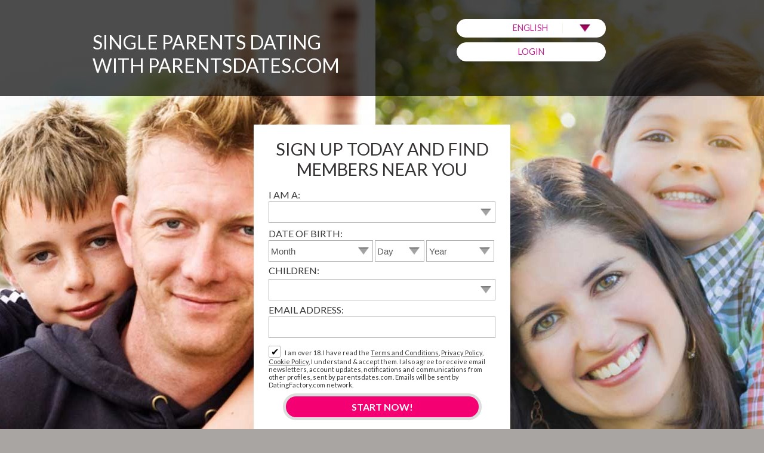

--- FILE ---
content_type: text/html;charset=UTF-8
request_url: https://parentsdates.com/
body_size: 5479
content:
<!DOCTYPE html>
<html>
<head>
	<link href='https://fonts.googleapis.com/css?family=Lato:400,700,100&subset=latin,latin-ext' rel='stylesheet' type='text/css' />

	<link rel="stylesheet" href="/scripts/external/foundation/normalize.min.css"/>
	<link rel="stylesheet" href="/scripts/external/foundation/foundation.min.css " />
	<title>Single Parents Dating Place - parentsdates.com</title> <meta charset="UTF-8"/> <link rel="shortcut icon" href="/favicon.ico?fc81bce&amp;2"/> <meta name="description" content="parentsdates.com - single parents dating, - community for people with children looking for someone who will love both you and your kids." />
<meta name="keywords" content="personals, dating,single parents , dating with kids, with kids, with children, online dating, dating online, online dates, meet people, friend finder, dating buddies, singles online, singles social network" /> <meta http-equiv="X-UA-Compatible" content="chrome=1"> <meta http-equiv="Content-Language" content="en"> <meta name="Language" content="English"> <meta name="viewport" content="width=device-width, initial-scale=1, user-scalable=no"> <link href="/theme/index.common.css?fc81bce&amp;2" rel="stylesheet"/> <link href="/theme/index.css?fc81bce&amp;2" rel="stylesheet"/> <script src="/scripts/external/jquery/jquery-1.10.2.js"></script> <script src="/scripts/lander.js?fc81bce&amp;2"></script> <!--480854.1.373.2.fc81bce-->
	<!--480854.1.373.2.fc81bce-->
	<script src="/scripts/external/modernizr/modernizr.min.js"></script>

	<script type='text/javascript'>
		big=false;
		small=false;
		function reinit() {
			if ($(document).width() > 640) {
				if(!big) {
					$("header .medium-pull-6").append($("h1.slogan").detach());
					big=true;
					small=false;
				}
			}
			else {
				if(!small) {
					$("div.Registration").append($("h1.slogan").detach());
					big=false;
					small=true;
				}
			}
		}
		$(document).ready(function(){
			reinit();
			$("#login").attr("placeholder","Username:");
			$("#password").attr("placeholder","********");
			
			$("#birthDayPerson1 option[value='0']").text("Day");
			$("#birthMonthPerson1 option[value='0']").text("Month");
			$("#birthYearPerson1 option[value='0']").text("Year");
		});
		$(window).bind('resize', function() {
			reinit();
		});
	</script>
</head>

<body class="en">

	<header>
		<div class='row'>
			<div class='columns small-12 medium-6 medium-push-6'>
				<script>
$.DF.require('/scripts/components/SwitchLocale.js', 'fc81bce');
</script> <div class="SwitchLocale"> <p>Language:</p> <div><span class="label label-native">English</span><span class="label label-lc">en</span></div><div id="switchLocalesTrigger"></div> <div class="highlighted"> <ul> <li><span>English</span></li> </ul> </div> </div>
<!--480854.1.373.2.fc81bce-->
				<a class='linklogin' href='/login'>Login</a>
			</div>
			<div class='columns small-12 medium-6 medium-pull-6'>
				<div class="Header"> <h2><a href="/"><img src="/images/logo.png?fc81bce&amp;2" alt="parentsdates.com"/></a>&nbsp;</h2> </div>
<!--480854.1.373.2.fc81bce-->
				<h1 class="slogan">Single Parents Dating with ParentsDates.com</h1>
<!--480854.1.373.2.fc81bce-->
			</div>
		</div>
	</header>

	<section class='regform'>
		<div class='row'>
			<div class='columns small-12'>
				<script src="/scripts/components/RegistrationShort.js?fc81bce&amp;2"></script> <script src="/scripts/components/registrationDefaults.js?fc81bce&amp;2"></script> <script language="JavaScript" type="text/JavaScript">

	var criteriaItemsMap = null;
	// {
	//  sexId(1):{
	//           criterion_id(1):[[criterion_item_id, criterion_item_name](1), [criterion_item_id, criterion_item_name](2), ...](1),
	//           criterion_id(2):[[criterion_item_id, criterion_item_name](1), [criterion_item_id, criterion_item_name](2), ...](2)
	//           },
	//  sexId(2):{
	//           criterion_id(1):[[criterion_item_id, criterion_item_name](1), [criterion_item_id, criterion_item_name](2), ...](1),
	//           criterion_id(2):[[criterion_item_id, criterion_item_name](1), [criterion_item_id, criterion_item_name](2), ...](2)
	//           }
	// }

	var msgChooseCriteriaItem  = '';

</script> <div class="Registration RegistrationSimple"> <h2><strong>Sign up</strong> today and find members near you</h2> <form action="/registration/simple" method="post" name="RegistrationCommand"> <input type="hidden" id="refererNickname" name="refererNickname" value=""/> <input type="hidden" id="refId" name="refId" value=""/> <input type="hidden" name="doRedirect" value="true"/> <input type="hidden" name="extUserSourceId" value="5"/> <dl class="horizontal" > <p class="error"></p> <dt><label for="genderId">I am a:</label></dt> <dd> <select name="genderId" id="genderId" data-natural> <option value="0"  > </option><option value="1002"  >Man seeking a Woman</option><option value="1001"  >Man seeking a Man</option><option value="2002"  >Woman seeking a Woman</option><option value="2001"  >Woman seeking a Man</option> </select> </dd> </dl> <dl class="horizontal"> <p class="error"></p> <dt>Date of birth:</dt> <dd> <select name="birthMonthPerson1" id="birthMonthPerson1" data-natural> <option value="0" selected="selected" > </option><option value="1"  >January</option><option value="2"  >February</option><option value="3"  >March</option><option value="4"  >April</option><option value="5"  >May</option><option value="6"  >June</option><option value="7"  >July</option><option value="8"  >August</option><option value="9"  >September</option><option value="10"  >October</option><option value="11"  >November</option><option value="12"  >December</option> </select> <select name="birthDayPerson1" id="birthDayPerson1" data-natural> <option value="0" selected="selected" > </option><option value="1"  >1</option><option value="2"  >2</option><option value="3"  >3</option><option value="4"  >4</option><option value="5"  >5</option><option value="6"  >6</option><option value="7"  >7</option><option value="8"  >8</option><option value="9"  >9</option><option value="10"  >10</option><option value="11"  >11</option><option value="12"  >12</option><option value="13"  >13</option><option value="14"  >14</option><option value="15"  >15</option><option value="16"  >16</option><option value="17"  >17</option><option value="18"  >18</option><option value="19"  >19</option><option value="20"  >20</option><option value="21"  >21</option><option value="22"  >22</option><option value="23"  >23</option><option value="24"  >24</option><option value="25"  >25</option><option value="26"  >26</option><option value="27"  >27</option><option value="28"  >28</option><option value="29"  >29</option><option value="30"  >30</option><option value="31"  >31</option> </select> <select name="birthYearPerson1" id="birthYearPerson1" data-natural> <option value="0" selected="selected" > </option><option value="2007"  >2007</option><option value="2006"  >2006</option><option value="2005"  >2005</option><option value="2004"  >2004</option><option value="2003"  >2003</option><option value="2002"  >2002</option><option value="2001"  >2001</option><option value="2000"  >2000</option><option value="1999"  >1999</option><option value="1998"  >1998</option><option value="1997"  >1997</option><option value="1996"  >1996</option><option value="1995"  >1995</option><option value="1994"  >1994</option><option value="1993"  >1993</option><option value="1992"  >1992</option><option value="1991"  >1991</option><option value="1990"  >1990</option><option value="1989"  >1989</option><option value="1988"  >1988</option><option value="1987"  >1987</option><option value="1986"  >1986</option><option value="1985"  >1985</option><option value="1984"  >1984</option><option value="1983"  >1983</option><option value="1982"  >1982</option><option value="1981"  >1981</option><option value="1980"  >1980</option><option value="1979"  >1979</option><option value="1978"  >1978</option><option value="1977"  >1977</option><option value="1976"  >1976</option><option value="1975"  >1975</option><option value="1974"  >1974</option><option value="1973"  >1973</option><option value="1972"  >1972</option><option value="1971"  >1971</option><option value="1970"  >1970</option><option value="1969"  >1969</option><option value="1968"  >1968</option><option value="1967"  >1967</option><option value="1966"  >1966</option><option value="1965"  >1965</option><option value="1964"  >1964</option><option value="1963"  >1963</option><option value="1962"  >1962</option><option value="1961"  >1961</option><option value="1960"  >1960</option><option value="1959"  >1959</option><option value="1958"  >1958</option><option value="1957"  >1957</option><option value="1956"  >1956</option><option value="1955"  >1955</option><option value="1954"  >1954</option><option value="1953"  >1953</option><option value="1952"  >1952</option><option value="1951"  >1951</option><option value="1950"  >1950</option><option value="1949"  >1949</option><option value="1948"  >1948</option><option value="1947"  >1947</option><option value="1946"  >1946</option><option value="1945"  >1945</option><option value="1944"  >1944</option><option value="1943"  >1943</option><option value="1942"  >1942</option><option value="1941"  >1941</option><option value="1940"  >1940</option><option value="1939"  >1939</option><option value="1938"  >1938</option><option value="1937"  >1937</option><option value="1936"  >1936</option><option value="1935"  >1935</option> </select> </dd> </dl> <dl class="horizontal"> <dt>Children:</dt> <dd><p class="error"></p> <select name="criteria[25]" id="criteria[25]" data-natural> <option value="0" > </option><option value="428" >1</option><option value="429" >2</option><option value="430" >3 and more</option> </select></dd> <dt><label for="email">Email address:</label></dt> <dd> <input title="" name="email" type="email" id="email" value="" data-required> <p class="icon warning mailCheckerHelperMessage">Did you mean <a href="javascript:viod(0)" class="apply"><span>user</span>@<b>domain.com</b></a> <a href="javascript:void(0)" class="close">&times;</a></p> <p class="icon warning"> </p> </dd> </dl> <div class="submit-block"> <p class="error"></p> <p class="submitbutton warning"> <label class="checkbox-holder" for="agree"> <input name="agree" type="checkbox" class="checkbox" id="agree" checked="checked" required/> <span class="check">&#x2714;</span> <span class="terms-rarr">&raquo;</span> </label> I am over 18. I have read the <a href="/terms/" target="_blank" tabindex="-1">Terms and Conditions</a>, <a href="/privacy/" target="_blank" tabindex="-1">Privacy Policy</a>, <a href="/cookie/" target="_blank" tabindex="-1">Cookie Policy</a>, I understand & accept them. I also agree to receive email newsletters, account updates, notifications and communications from other profiles, sent by parentsdates.com. Emails will be sent by DatingFactory.com network. </p> <p class="submitbutton"><input type="submit" class="button common submit" value="Start Now!"/></p> </div> </form> </div> <!--480854.1.373.2.fc81bce-->
			</div>
		</div>
	</section>

	<section class='frontpage'>
		<div class='row'>
			<div class='columns small-12'>
				<div class='stories'>
					<div class='row'>
						<div class="welcome">ParentsDates.com is online dating website for singles with kids. Meet other single parents looking for you.</div>
<!--480854.1.373.2.fc81bce-->
						<div class='columns small-12 medium-4'>
							<!-- replace the image with yours -->
							<img src='/images/index/story1.jpg' alt='' />
							<!-- replace the title with yours -->
							<strong>Our mission</strong>
							<!-- replace the text with yours -->
							<p>At ParentsDates.com we believe that when it comes to dating with kids, compatibility is key. That's why our special matchmaking process connects singles who are genuinely compatible and destined for lasting relationships!</p>
						</div>
						<div class='columns small-12 medium-4'>
							<!-- replace the image with yours -->
							<img src='/images/index/story2.jpg' alt='' />
							<!-- replace the title with yours -->
							<strong>Our Dating Website</strong>
							<!-- replace the text with yours -->
							<p>Every year, thousands of single parents find love and companionship through ParentsDates.com – a testament to the success of this matchmaking platform that has brought together thousands of couples around the world.</p>
						</div>
						<div class='columns small-12 medium-4'>
							<!-- replace the image with yours -->
							<img src='/images/index/story3.jpg' alt='' />
							<!-- replace the title with yours -->
							<strong>Benefits</strong>
							<!-- replace the text with yours -->
							<p>Being single doesn't mean you have to be alone! Explore the benefits of dating as a single parent – from rediscovering romance and meeting new people, to building self-confidence and gaining companionship on your journey.</p>
						</div>
					</div>
				</div>
			</div>
		</div>
	</section>

	<footer>
		<div class="Footer"> <div class="row"> <div class="columns small-12 medium-8"> <ul id="bottonNavigation"> <li><a href="/about/">About</a></li> <li><a href="/terms/">Terms of Use</a></li> <li><a href="/privacy/">Privacy</a></li> <li><a href="/cookie/">Cookies</a></li> <li><a href="/faq/">Help Center</a></li> <li><a href="/contacts/">Contacts</a></li> </ul> </div> <div class="columns small-12 medium-4"> </div> </div> </div> <p class="warningNotification"> </p> <div class="custom_footer_content"> <!--This is page footer--> </div>
<!--480854.1.373.2.fc81bce--> 
		<!-- System every_page_tracking_code -->
<!-- System Internal_Footer_Tracking_Code -->
<!-- t373-dark-blue-green.single-parents.dating -->
<script type="text/javascript">
var gaJsHost = (("https:" == document.location.protocol) ? "https://ssl." : "http://www.");
document.write(unescape("%3Cscript src='" + gaJsHost + "google-analytics.com/ga.js' async type='text/javascript'%3E%3C/script%3E"));
</script>
<script type="text/javascript">
try {
var systemPageTracker = _gat._getTracker("UA-8993531-7");
systemPageTracker._setDomainName("auto");
systemPageTracker._setVar("dating/single-parents/l1/dark-blue-green/t373"); 
systemPageTracker._setCustomVar(1, 'ipTV', escape(navigator.userAgent), 2);
systemPageTracker._setCustomVar(2, 'PROFILE_AGE_IN_DAYS', '', 2);
systemPageTracker._trackPageview();
} catch(err) {}</script>
<!-- Google Analytics -->
<script>
(function(i,s,o,g,r,a,m){i['GoogleAnalyticsObject']=r;i[r]=i[r]||function(){
(i[r].q=i[r].q||[]).push(arguments)},i[r].l=1*new Date();a=s.createElement(o),
m=s.getElementsByTagName(o)[0];a.async=1;a.src=g;m.parentNode.insertBefore(a,m)
})(window,document,'script','https://www.google-analytics.com/analytics.js','ga');

ga('create', 'UA-133198904-5', 'auto');
ga('send', 'pageview');
</script>
<!-- End Google Analytics -->


<!-- Google Tag Manager -->
<script>(function(w,d,s,l,i){w[l]=w[l]||[];w[l].push({'gtm.start':
new Date().getTime(),event:'gtm.js'});var f=d.getElementsByTagName(s)[0],
j=d.createElement(s),dl=l!='dataLayer'?'&l='+l:'';j.async=true;j.src=
'https://www.googletagmanager.com/gtm.js?id='+i+dl;f.parentNode.insertBefore(j,f);
})(window,document,'script','dataLayer','GTM-W2VM8FG');</script>
<!-- End Google Tag Manager --> <noscript> <img src="/ga.do?utmac=MO-8993531-7&amp;utmn=1363874572&amp;utmr=-&amp;utmp=&amp;guid=ON"/> </noscript>
<!--480854.1.373.2.fc81bce-->
	</footer>
	<!-- BannerPlace#13 --> <!--systemcontent#13-->
<div class="lazyload_ad"><code type="text/javascript"><!--//<![CDATA[
   var m3_u = (location.protocol=='https:'?'https://brotor.datingfactory.com/www/delivery/ajs.php':'http://brotor.datingfactory.com/www/delivery/ajs.php');
   var m3_r = Math.floor(Math.random()*99999999999);
   if (!document.MAX_used) document.MAX_used = ',';
   document.write ("<scr"+"ipt type='text/javascript' src='"+m3_u);
   document.write ("?zoneid=15");
   document.write ('&cb=' + m3_r);
   if (document.MAX_used != ',') document.write ("&exclude=" + document.MAX_used);
   document.write (document.charset ? '&charset='+document.charset : (document.characterSet ? '&charset='+document.characterSet : ''));
   document.write ("&loc=" + escape(window.location));
   if (document.referrer) document.write ("&referer=" + escape(document.referrer));
   if (document.context) document.write ("&context=" + escape(document.context));
if ('en') document.write ("&v_banner_lang=" + escape('en'));
   if ('') document.write ("&v_membership=" + escape(''));
   if ('') document.write ("&v_sex=" + escape(''));
else document.write ("&v_sex=unknown");
   if ('') document.write ("&v_sex_simple=" + escape(''));
   if ('') document.write ("&v_orientation=" + escape(''));
   if ('') document.write ("&v_lfsex=" + escape(''));
   if ('') document.write ("&v_lfsex_simple=" + escape(''));
   if ('') document.write ("&v_lforientation=" + escape(''));
   if ('') document.write ("&v_photo=" + escape(''));
   if ('') document.write ("&v_video=" + escape(''));
   if ('ltr') document.write ("&v_textdirection=" + escape('ltr'));
   if ('en') document.write ("&v_lang=" + escape('en'));
  if ('dating') document.write ("&v_niche_path=" + escape('dating'));
 if ('dating') document.write ("&v_niche=" + escape('dating'));
   if ('single-parents') document.write ("&v_market=" + escape('single-parents'));
   if ('') document.write ("&v_country=" + escape(''));
   if ('') document.write ("&v_region=" + escape(''));
   if ('04808540000000000132025122209415501') document.write ("&pubID=" + escape('04808540000000000132025122209415501'));
   if (document.mmm_fo) document.write ("&mmm_fo=1");
   if ('photo') document.write ("&v_setname=" + escape('photo'));
   if ('') document.write ("&v_regdate=" + escape(''));
   if ('') document.write ("&v_profile_age=" + escape(''));
  if ('') document.write ("&v_ab_test_id=" + escape(''));
   if ('') document.write ("&v_ab_test_audience_id=" + escape(''));
 if ('13') document.write ("&v_instance_id=" + escape('13'));
 if ('98490') document.write ("&v_partner_id=" + escape('98490'));
 if ('') document.write ("&v_traffic_owner_id=" + escape(''));
 if ('') document.write ("&v_email=" + escape(''));
 if ('') document.write ("&v_adult_rating=" + escape(''));
 if ('') document.write ("&v_sub_id=" + escape(''));

   document.write ("&v_version=4");
   document.write ("&v_host="+document.location.host);
   document.write ("&v_text=Add more photos<br>to your profile");
   document.write ("'></scr"+"ipt>");
//]]>--></code></div>
<!--480854.1.373.2.fc81bce-->

</body>
</html>
<!--480854.1.373.2.fc81bce-->

--- FILE ---
content_type: text/css;charset=utf-8
request_url: https://parentsdates.com/theme/index.css?fc81bce&2
body_size: 2359
content:
@media screen {
	html, body {margin:0;padding:0;}
	body {font:400 16px 'Lato', Helvetica, sans-serif;background:#a9a5a2 url(/images/index/visual.jpg) no-repeat top center;}
	* {outline:none;float:none;position:static;font-size:100%;margin:0;padding:0;}
	a {text-decoration:none;}

	header {padding:2rem 0;background:rgba(0,0,0,.7);}
	div.Header {text-align:center;}
	div.Header h2 {font-size:100%;}
	h1.slogan {font-size:2rem;font-weight:400;margin:0;color:#fff;text-transform:uppercase;}
	a.linklogin, div.SwitchLocale {display:block;background:#fff;width:250px;text-align:center;position:static;margin:0 auto;padding:.4rem 0;border-radius:20px;}
	a.linklogin {border:1px solid #fff;}
	a.linklogin, div.SwitchLocale div span.label {font-size:.9rem;color:#bd2291;text-transform:uppercase;}
	div.SwitchLocale  {position:relative;margin-bottom:.5rem;}
	div.SwitchLocale p {display:none;}
	div.SwitchLocale div, div.SwitchLocale div#switchLocalesTrigger {display:inline-block;vertical-align:top;float:none;margin:0 -4px 0 0;}
	div.SwitchLocale div {width:70%;padding-right:1.5rem;margin:0;border:0;}
	div.SwitchLocale div#switchLocalesTrigger {width:30%;padding-left:1rem;}
	div.SwitchLocale div span.label {display:block;width:100%;text-align:right;border:0;height:auto;line-height:normal;padding:0;}
	div.SwitchLocale div span.label-lc {display:none;}
	div.SwitchLocale div#switchLocalesTrigger {border-left:1px solid rgba(244,243,223,.7);padding:0 0 0 3rem;background:url(/images/index/lang-arrow.png) no-repeat center center;}
	div.SwitchLocale div.highlighted {top:28px;background:#adb6bd;}
	.highlighted div.topline {display:none;}
	div.SwitchLocale div.highlighted ul {padding:0;margin:0;text-align:left;border:0;}
	div.SwitchLocale div.highlighted ul li a, div.SwitchLocale div.highlighted ul li span {color:#fff;height:auto;line-height:normal;padding:.3rem;border:0;}
	div.SwitchLocale div.highlighted ul li a:hover, div.SwitchLocale div.highlighted ul li span {background:#fab462;color:#fff;}
	div.LoginIndex {width:250px;margin:0 auto;position:static;display:none;}
	div.LoginIndex form {width:100%;}
	div.LoginIndex dl.horizontal:nth-child(2) {display:none;}
	div.LoginIndex dl dd {display:block;width:100%;}
	div.LoginIndex input {background:rgba(219,219,219,.8);color:#7d6953;font-size:1rem;padding:.4rem;border:0;margin-bottom:.5rem;}
	div.LoginIndex dl dd input.button {width:100%;background:#fff;color:#bd2291;text-transform:uppercase;font:700 1rem 'Lato';margin-top:.5rem;padding:.4rem 0;height:auto;line-height:normal;border-radius:20px;box-shadow:0px 0px 0px 5px rgba(159,162,163,.37);}

	section.regform {padding:3rem 0 10rem 0;}
	div.Registration {width:100%;max-width:430px;position:relative;padding:1.5rem 0;margin:0 auto;background:#fff;}
	div.Registration h2, div.Registration h2 strong {margin:0 auto 1rem auto;padding:0;text-align:center;color:#333231;font-size:1.8rem;font-weight:400;text-transform:uppercase;}
	body.es div.Registration h2, body.es div.Registration h2 strong {font-size:1.7rem;}
	body.fr div.Registration h2, body.fr div.Registration h2 strong {font-size:1.2rem;}
	body.hu div.Registration h2, body.hu div.Registration h2 strong {font-size:1.6rem;}
	body.no div.Registration h2, body.no div.Registration h2 strong {font-size:1.6rem;}
	body.pt div.Registration h2, body.pt div.Registration h2 strong {font-size:1.4rem;}
	body.fi div.Registration h2, body.fi div.Registration h2 strong {font-size:1.3rem;}
	body.sv div.Registration h2, body.sv div.Registration h2 strong {font-size:1.7rem;}
	body.ru div.Registration h2, body.ru div.Registration h2 strong {font-size:1.3rem;}
	div.Registration form {width:380px;margin:0 auto;}
	div.Registration dl.horizontal {margin:0 !important;width:100%;}
	div.Registration dl.horizontal input, div.Registration dl.horizontal select {margin:0 0 .2rem 0;width:100%;height:36px;padding-left:.2rem;color:#585858;font-size:.9375rem;border:1px solid #b1b1b1;}
	div.Registration dl.horizontal dt, div.Registration dl.horizontal dd {width:100%;display:block;}
	div.Registration dt {text-transform:uppercase;color:#373739;font-size:1rem;}
	div.Registration dl.horizontal select::-ms-expand {display:none;}
	div.Registration dl.horizontal select {-webkit-appearance:none;-moz-appearance:none;-o-appearance:none;appearance:none;cursor:pointer;background-image:url(/images/index/select-arrow.png);background-repeat:no-repeat;background-position:right center;}
	div.Registration select#birthYearPerson1,div.Registration select#birthYearPerson2 {width:30%;}
	div.Registration select#birthMonthPerson1,div.Registration select#birthMonthPerson2 {width:46%}
	div.Registration select#birthDayPerson1, div.Registration select#birthDayPerson2 {width:22%;}
	.submitbutton {text-align:center;}
	p.submitbutton {margin:0;padding:0;}
	div.Registration input.submit {width:85%;background:#f40073;color:#fff;border:5px solid rgba(12,163,0,.69);height:auto;line-height :normal;text-transform:uppercase;margin:.8rem auto;padding:0;font-weight:700;font-size:1rem;padding:.5rem 0;border:0;border-radius:20px;box-shadow:0px 0px 0px 5px rgba(159,162,163,.37);}
	div.RegistrationSimple p.warning, div.RegistrationSimple div.submit-block p.warning a {color:#373739;font-size:.6875rem;text-align:left;}
	dl p.error {position:static;width:100%;}
	dl.horizontal dd p.warning {color:#373739;font-size:.625rem;}
	.hideInForm {display:none !important;}

	section.frontpage {background:rgba(255,255,255,.89);padding:0 0 1.5rem 0;}
	div.welcome {padding:0;color:#575757;font-size:.875rem;line-height:1.5rem;display:none;}
	div.welcome h2, div.welcome h3 {color:#083138;font-size:1.875rem;font-weight:400;margin:0 0 1.25rem 0;}
	.stories {margin-top:-130px;}
	.stories img {border:9px solid #adb6bd;border-radius:50%;display:block;margin:0 auto 2rem auto;}
	.stories strong {display:block;border-top:1px solid #acacac;text-align:center;padding:1.5rem 0;font-size:2rem;font-weight:400;text-transform:uppercase;color:#000;}
	.stories p {line-height:1.5rem;}

	footer {background:rgba(255,255,255,.89);padding:1rem 0;}
	div.Footer .row .columns:nth-child(2) {text-align:right;}
	ul#bottonNavigation {margin:0;padding:0;list-style:none;}
	ul#bottonNavigation li {border:0;margin:.7rem .1rem 1rem 0;padding:0;float:none;display:inline-block;vertical-align:top;}
	ul#bottonNavigation li a {display:block;padding:0 .4rem;color:rgba(90,107,71,.73);font-size:.875rem;text-decoration:underline;}

	div#copyright {float:none;margin:.9rem 0;padding:0;color:#4d4d4d;font-size:.8125rem;}
	div#copyright br {display:none;}
	span.year, span.company {display:none;}

	p.warningNotification {max-width:600px;padding:0;margin:0 auto 1rem auto;color:#083138;font-size:.8125rem;}

	.custom_footer_content .row {padding:0 .9rem 1.5rem .9rem;color:#484848;}
	.custom_footer_content h3 {margin-bottom:1.3rem;color:#484848;}
	.custom_footer_content p {font-size:.75rem;}

}

@media only screen and (min-width:106em) {
	body {background-size:cover;}
}

@media only screen and (max-width:40em) {
	body {background:#fff;}
	header {padding:1rem 0;}
	header .row .columns:nth-child(1) {text-align:center;}
	a.linklogin, div.SwitchLocale {display:inline-block;vertical-align:top;width:130px;}
	div.SwitchLocale {border:1px solid #fff;background:#fff;}
	div.SwitchLocale div {width:100%;padding:0;text-align:center;}
	div.SwitchLocale div span.label {text-align:center;}
	div.SwitchLocale div#switchLocalesTrigger {display:none;}
	div.SwitchLocale div.highlighted {width:auto !important;left: 0;right: auto;}
	section.regform {padding:0;}
	section.regform .columns {padding:0;}
	div.Registration {max-width:100%;padding:1rem 0 1.5rem 0;}
	div.Registration h2, div.Registration h2 strong {font-size:1.5rem;}
	div.Registration h2 {max-width:310px;}
	body.da div.Registration h2, body.da div.Registration h2 strong {font-size:1.3rem;}
	body.de div.Registration h2, body.de div.Registration h2 strong {font-size:1.3rem;}
	body.es div.Registration h2, body.es div.Registration h2 strong {font-size:1.2rem;}
	body.fr div.Registration h2, body.fr div.Registration h2 strong {font-size:1rem;}
	body.hu div.Registration h2, body.hu div.Registration h2 strong {font-size:1.2rem;}
	body.nl div.Registration h2, body.nl div.Registration h2 strong {font-size:1.3rem;}
	body.no div.Registration h2, body.no div.Registration h2 strong {font-size:1.2rem;}
	body.pl div.Registration h2, body.pl div.Registration h2 strong {font-size:1.3rem;}
	body.pt div.Registration h2, body.pt div.Registration h2 strong {font-size:1rem;}
	body.fi div.Registration h2, body.fi div.Registration h2 strong {font-size:1rem;}
	body.sv div.Registration h2, body.sv div.Registration h2 strong {font-size:1.3rem;}
	body.el div.Registration h2, body.el div.Registration h2 strong {font-size:1.3rem;}
	body.ru div.Registration h2, body.ru div.Registration h2 strong {font-size:1rem;}
	div.Registration dl.horizontal input, div.Registration dl.horizontal select {height:30px;}
	div.Registration dt {text-transform:uppercase;color:#373739;font-size:.75rem;}
	h1.slogan {color:#4c4c4c;font-size:1.4375rem;padding:0 1rem;text-align:center;margin-top:.5rem;}
	section.frontpage {background:#f6f4f3;}
	.stories {margin:1rem;}
	.stories p {margin-bottom:1.5rem;}
	footer {background:#f6f4f3;}
	ul#bottonNavigation {margin-bottom:1rem;}
	ul#bottonNavigation li {display:block;border-bottom:1px solid rgba(129,129,129,.09);margin:0;}
	ul#bottonNavigation li a {padding:1rem 0 .5rem 2rem;text-transform:uppercase;text-decoration:none;}
	ul#bottonNavigation li a:hover {text-decoration:none;}
	div#copyright, p.warningNotification {text-align:center;}
	span.company {display:inline;}
	.df-logo {display:none;}
}

@media only screen and (max-width:25em) {
	div.Registration form {width:290px;}
	div.Registration select#birthMonthPerson1,div.Registration select#birthMonthPerson2 {width:45%}
}

/*480854.1.373.2.fc81bce*/

--- FILE ---
content_type: image/svg+xml
request_url: https://parentsdates.com/mobile/theme/images/checkmark.svg
body_size: 647
content:
<?xml version="1.0" encoding="utf-8"?>
<!-- Generator: Adobe Illustrator 21.1.0, SVG Export Plug-In . SVG Version: 6.00 Build 0)  -->
<svg version="1.1" id="Layer_1" xmlns="http://www.w3.org/2000/svg" xmlns:xlink="http://www.w3.org/1999/xlink" x="0px" y="0px"
	 viewBox="0 0 32 32" style="enable-background:new 0 0 32 32;" xml:space="preserve">
<path id="checkmark" d="M13,27.5c-0.6,0-1.1-0.2-1.5-0.6L0.6,16.7C0.2,16.2,0,15.7,0,15.1c0-0.6,0.2-1.1,0.6-1.5l1.5-1.5
	c0.4-0.4,1-0.6,1.5-0.6s1.1,0.2,1.5,0.6l7.8,7.4L26.8,5.1c0.4-0.4,0.9-0.6,1.5-0.6h0c0.6,0,1.1,0.2,1.5,0.6l1.5,1.5
	c0.8,0.8,0.8,2.2,0,3L14.5,26.9C14.1,27.3,13.6,27.5,13,27.5z"/>
</svg>


--- FILE ---
content_type: application/javascript
request_url: https://parentsdates.com/scripts/lander.js?fc81bce&2
body_size: 3081
content:
$.DF=$.DF||{};$.browser=$.browser||{};$.DF.Validation2=$.DF.Validation2||{initialize:function(){}};$.DF.scripts=$.DF.scripts||[];$.DF.require=function(src,version){if(this.scripts.indexOf(src)===-1){document.write('<script src="'+src+"?"+version+'"><\/script>');this.scripts.push(src)}};jQuery.hitch=function(scope,method,argv){return(function(){var _argv=(argv||[]).concat(jQuery.makeArray(arguments));if(typeof method=="string"&&typeof scope[method]=="function"){return scope[method].apply(scope,_argv)}else{if(typeof method=="function"){return method.apply(scope,_argv)}}})};function require(src,version,callback){if($.DF.scripts.indexOf(src)===-1){$.DF.scripts.push(src);var script=document.createElement("script");callback&&(script.onload=callback);script.src=src+"?v="+(version||"fc81bce".replace(/[%{}]/g,""));document.querySelector("head").appendChild(script)}else{callback()}}document.addEventListener("DOMContentLoaded",function(){if(document.createElement("div").classList.toggle("a",0)!==false){DOMTokenList.prototype.toggle=function(val,toggle){if(arguments.length>1){return(this[toggle?"add":"remove"](val),!!toggle)}var oldValue=this.value;return(this.remove(oldValue),oldValue===this.value&&(this.add(val),true))}}if(!Element.prototype.matches){Element.prototype.matches=Element.prototype.msMatchesSelector||Element.prototype.webkitMatchesSelector}if(!Element.prototype.closest){Element.prototype.closest=function(s){var el=this;do{if(Element.prototype.matches.call(el,s)){return el}el=el.parentElement||el.parentNode}while(el!==null&&el.nodeType===1);return null}}String.prototype.repeat=function(n){var str="";for(var i=0;i<n;i++){str+=this}return str};$.DF.Form={invalidate:function(control,message){var dd=$(control).closest("dd");dd.prevAll("p.error").remove();if(typeof message=="string"){$('<p class="error" style="display:none;"></p>').html(message).insertBefore(dd.prev("dt")).slideDown("fast")}}};$.DF.REST={_getUrl:function(path){return("/ws/rs/"+path.join("/")+".json").replace("%","")},_request:function _request(type,path,data,callback){req({type:type,url:this._getUrl(path),data:data,success:callback})},getCitiesList:function(path,callback){this._request("GET",["GeoService/cities"].concat(path),null,function(json){var cities=json.City.map(function(city){return[city["@id"],city.name]});callback&&callback(cities)})},getCitiesListByCountryId:function(countryId,callback){this.getCitiesList(["byCountry",countryId],callback)},getCitiesListByRegionId:function(regionId,callback){this.getCitiesList(["byRegion",regionId],callback)},searchCitiesByMask:function(countryId,cityName,callback){this._request("GET",["GeoService/cities",countryId,0,cityName],null,function(json){callback&&callback(json.SearchResult)})},getRegionsListByCountryId:function(countryId,callback){this._request("GET",["GeoService/regions/byCountry",countryId],null,function(json){var regions=json.Region.map(function(region){var name="&nbsp;&nbsp;".repeat(parseInt(region["@nestingLevel"])||0)+region.name;return[region["@id"],name,!!region.selectable]});callback&&callback(regions)})},};var lander={autocomplete:function autocomplete(){var postalCodeEl=document.querySelector("#postalCode");if(!postalCodeEl){return}$.fn.extend({disable:function(disable){return this.each(function(){if(disable==true){$(this).attr("disabled",true).addClass("disabled")}else{$(this).removeAttr("disabled").removeClass("disabled")}})},attach:function(data,selected){data=data||[];this.each(function(index,node){for(var i=0,length=data.length;i<length;i++){$(node).addOption(data[i][0],data[i][1],data[i][2])}if(selected!=null){$(node).val(selected)}});return this},clear:function(text,value){this.each(function(index,node){$(node).empty();if(text!==true){$(node).addOption(value||"0",text||"")}});return this},addOption:function(value,text,selectable,selected){var option=$("<option value="+value+">"+text+"</option>");if(selectable==false){option.attr("disabled","disabled")}if(selected==true){option.attr("selected","selected")}this.each(function(index,node){if(node.options){$(node).append(option)}});return this}});require("/scripts/dynamic/jquery.select.behavior.js",null,function(){require("/scripts/libs/jquery.autocomplete.js",null,function(){$.DF.behavior({countryId:"#countryId",regionId:"#regionId",cityId:"#cityId",usePostCodes:true,postalCode:"#postalCode",postalCodeId:"#postalCodeId",postalCodeLookupMode:"#postalCodeLookupMode",isRegionsCitiesEnable:true,sexId:"#sexId",orientationId:"#orientationIdPerson1",lookingForSexId:"#lookingForSexId",lookingForOrientationId:"#seekingOrientationId",genderId:"#genderId",masterCountryId:"#sexId",birthdayYearId:"#birthYearPerson1",masterCriteriaId:"#sexId",criteriaPrefix:"criteria",isUseSimpleGeo:document.querySelector(".RegistrationSimple")})})})},SwitchLocale:function SwitchLocale(){var switchLocale=document.querySelector(".SwitchLocale");switchLocale&&document.addEventListener("click",function(e){switchLocale.classList.toggle("active",e.target.closest(".SwitchLocale:not(.active)"))
})},registrationDefaults:function registrationDefaults(){var cn=document.body.className;if(cn.match(/trans|swingers/)){return}var orientation=cn.match(/gay/)?"1001":cn.match(/lesbian/)?"2002":"1002";var orientationField=document.querySelector("#genderId");if(orientationField){return(orientationField.value=orientation)}document.querySelector("#sexId").value=orientation[0];document.querySelector("#lookingForSexId").value=orientation[3]},formValidation:function formValidation(){var regForm=document.querySelector('[name="RegistrationCommand"]');regForm.addEventListener("change",onInputChange);regForm.addEventListener("keyup",onInputChange);regForm.addEventListener("paste",onInputChange);function onInputChange(e){e.target.classList.remove("invalid")}var email=regForm.querySelector("[name=email]"),emailError=document.querySelector(".submit-block .error"),regSelects=regForm.querySelectorAll("#birthDayPerson1,#birthMonthPerson1,#birthYearPerson1,#lookingForSexId"),termsCheckbox=document.querySelector('[name="agree"]');regForm.addEventListener("submit",function(e){e.preventDefault();var acceptedTerms=termsCheckbox.checked,emailVal=email.value||"empty",dateInvalid;termsCheckbox.classList.toggle("invalid",!acceptedTerms);[].forEach.call(regSelects,function(e){dateInvalid=e.classList.toggle("invalid",e.value==0)||dateInvalid});req({url:"/ws/rs/UtilityService/checkEmailDomain/"+emailVal+".json",type:"POST",success:function(res){res=res.ServiceOperationResult;if(!res.success){email.classList.add("invalid");emailError.textContent=res.messageText;return}acceptedTerms&&!dateInvalid&&regForm.submit()}})});return regForm},tipsy:function tipsy(form){if(document.querySelector("input[title]")){form.addEventListener("focusin",function(e){var input=e.target;var tooltipText=e.target.getAttribute("title");if(tooltipText){var tooltip=document.createElement("div");tooltip.className="tooltip";tooltip.textContent=tooltipText;input.parentElement.appendChild(tooltip)}});form.addEventListener("blur",function(e){var tooltip=e.target.parentElement.querySelector(".tooltip");tooltip&&tooltip.remove()},true)}},df:function df(){this.tipsy(this.formValidation());this.autocomplete()},init:function init(){["df","registrationDefaults","SwitchLocale"].forEach(function(file){document.querySelector('script[src*="'+file+'"]')||lander[file]()})}};lander.init();function req(options){options=options||{};if(!options.url){return console.error("Please supply an url - {url}")}var opts={type:"GET",followRedir:true,success:function(){},error:function(){},headers:{Accept:"application/json","Content-Type":"application/json",},};defaultsDeep(opts,options);var xhr=new XMLHttpRequest();xhr.open(opts.type,opts.url);Object.keys(opts.headers).forEach(function(header){xhr.setRequestHeader(header,opts.headers[header])});xhr.onreadystatechange=function(){if(xhr.readyState==4){var response=xhr.getResponseHeader("Content-Type")=="application/json"?JSON.parse(xhr.response):xhr.response;opts[xhr.status==200?"success":"error"](response,status,xhr)}};xhr.send(opts.data);function defaultsDeep(target,src){for(var i in src){if(typeof src[i]=="object"&&src[i]!=null){defaultsDeep(src[i],target[i]||{});continue}target[i]=src[i]}}}});

--- FILE ---
content_type: application/javascript
request_url: https://parentsdates.com/scripts/components/RegistrationShort.js?fc81bce&2
body_size: 1696
content:
$(document).ready(function(){$("div.Registration dl#birthDatePerson2Block").hide();var emailValidationSet=[{serviceType:"checkEmailDomain",service:"/ws/rs/UtilityService/checkEmailDomain/{0}/"},function(email,onValid){var msg=email.closest("dd").find(".mailCheckerHelperMessage");email.mailcheck({suggested:function(el,suggestion){msg.find("span").text(suggestion.address);msg.find("b").text(suggestion.domain);msg.slideDown("fast");msg.find("a.apply").focus()},empty:function(){msg.slideUp("fast");onValid()},domains:"126.com;163.com;abv.bg;aim.com;alice.it;aol.com;atlas.cz;att.net;azet.sk;bellsouth.net;bigpond.com;bluewin.ch;blueyonder.co.uk;bol.com.br;breakthru.com;btinternet.com;centrum.cz;centrum.sk;comcast.net;cox.net;eircom.net;email.com;email.cz;email.it;excite.it;facebook.com;fastwebnet.it;free.fr;freemail.hu;freenet.de;gmail.com;gmail.it;gmx.at;gmx.ch;gmx.com;gmx.de;gmx.es;gmx.net;googlemail.com;homail.com;hotmai.com;hotmail.be;hotmail.ca;hotmail.ch;hotmail.cl;hotmail.co.uk;hotmail.co.za;hotmail.com;hotmail.com.ar;hotmail.com.br;hotmail.de;hotmail.es;hotmail.fr;hotmail.gr;hotmail.it;hotmail.nl;hotmail.no;hotmail.se;ig.com.br;in.com;in.gr;inbox.lv;infinito.it;interfree.it;interia.pl;inwind.it;iol.it;iol.pt;katamail.com;laposte.net;latinmail.com;libero.it;live.at;live.be;live.ca;live.cl;live.co.uk;live.co.za;live.com;live.com.ar;live.com.au;live.com.mx;live.com.pt;live.de;live.fr;live.it;live.nl;live.no;live.se;mail.com;mail.ru;me.com;msn.com;mweb.co.za;net.hr;ntlworld.com;o2.pl;one.lt;onet.pl;op.pl;orange.fr;otenet.gr;ovi.com;post.cz;post.sk;qq.com;r7.com;rambler.ru;rediffmail.com;rocketmail.com;rtrtr.com;sapo.pt;sbcglobal.net;seznam.cz;sfr.fr;sky.com;spray.se;t-online.de;talktalk.net;teletu.it;telia.com;telkomsa.net;terra.es;tin.it;tiscali.co.uk;tiscali.cz;tiscali.it;verizon.net;virgilio.it;vodafone.it;vodamail.co.za;voila.fr;volny.cz;vp.pl;wanadoo.fr;web.de;webmail.co.za;windowslive.com;wp.pl;y7mail.com;yahoo.ca;yahoo.co.id;yahoo.co.in;yahoo.co.uk;yahoo.com;yahoo.com.ar;yahoo.com.au;yahoo.com.br;yahoo.com.mx;yahoo.com.my;yahoo.com.ph;yahoo.com.sg;yahoo.de;yahoo.es;yahoo.fr;yahoo.gr;yahoo.ie;yahoo.in;yahoo.it;yahoo.se;yandex.ru;ymail.com;yopmail.com;zoznam.sk;bigmail.it".split(";")});msg.find("a").click(function(event){if($(this).hasClass("apply")){email.val($(this).text()).focus();$.DF.Form.invalidate(email,false)}msg.slideUp("fast");onValid();return false})}];$.DF.Validation2.initialize($("div.Registration form"));$("#confirmEmail").bind("paste",function(event){event.preventDefault();return false})});function euValidation(countryIdUser){var EUCountryIds=[14,21,32,49,51,52,53,63,68,71,76,79,92,98,100,113,118,119,127,142,160,161,164,174,175,179,185,203];var checkbox=document.getElementById("agree");$("body").addClass("geo"+countryIdUser);checkbox.setAttribute("type","checkbox");var checkedFlag=true;if(EUCountryIds.indexOf(countryIdUser)>-1){checkedFlag=false;checkbox.setAttribute("value","");document.getElementById("agree").checked=false;checkbox.removeAttribute("checked")}else{checkedFlag=true;checkbox.setAttribute("value","true");document.getElementById("agree").checked=true;checkbox.setAttribute("checked","checked")}checkbox.onchange=function(){if(checkedFlag){checkedFlag=false;checkbox.setAttribute("value","");document.getElementById("agree").checked=false;checkbox.removeAttribute("checked")}else{checkedFlag=true;checkbox.setAttribute("value","true");document.getElementById("agree").checked=true;checkbox.setAttribute("checked","checked")}}}window.onload=function(){var checkbox=document.getElementById("agree");if(checkbox==null){return}var countryIdUser;$.ajax({url:document.location.protocol+"//content.datingfactory.com/contentscripts/fixgdpr/",type:"GET",dataType:"json",headers:{"Content-Type":"application/x-www-form-urlencoded"},crossDomain:true,success:function(data){countryIdUser=parseInt(data.code);euValidation(countryIdUser)},error:function(){countryIdUser=parseInt(checkbox.getAttribute("data-country"));if(countryIdUser="undefined"){countryIdUser=parseInt($("*[data-country-id]").attr("data-country-id"))}euValidation(countryIdUser)}})};

--- FILE ---
content_type: application/javascript
request_url: https://parentsdates.com/scripts/components/registrationDefaults.js?fc81bce&2
body_size: 491
content:
function setDefaultSelectValues(){console.warn("LEGACY method setDefaultSelectValues called - please remove the call")}document.addEventListener("DOMContentLoaded",function(){if($("body").is(".trans, .swingers")||!$("body").is(".registration_jsp, .registration_jsp, .index")){return}var lesbian=/lesbian/.test(document.body.className),gay=!lesbian&&/gay/.test(document.body.className);var sexId=lesbian?2:1;var lookingForSexId=gay?1:2;var genderId=sexId*1000+lookingForSexId;if($('label[for="sexId"]:visible, label[for="genderId"]:visible').length){changeValue("#sexId",sexId);changeValue("#lookingForSexId",lookingForSexId);changeValue("#genderId",genderId);changeValue("#birthDayPerson1",2);changeValue("#birthMonthPerson1",2);changeValue("#birthYearPerson1",1995)}function changeValue(selector,value){if($(selector).val()==0&&$(selector+' option[value="'+value+'"]').length){$(selector).val(value).change()}}});